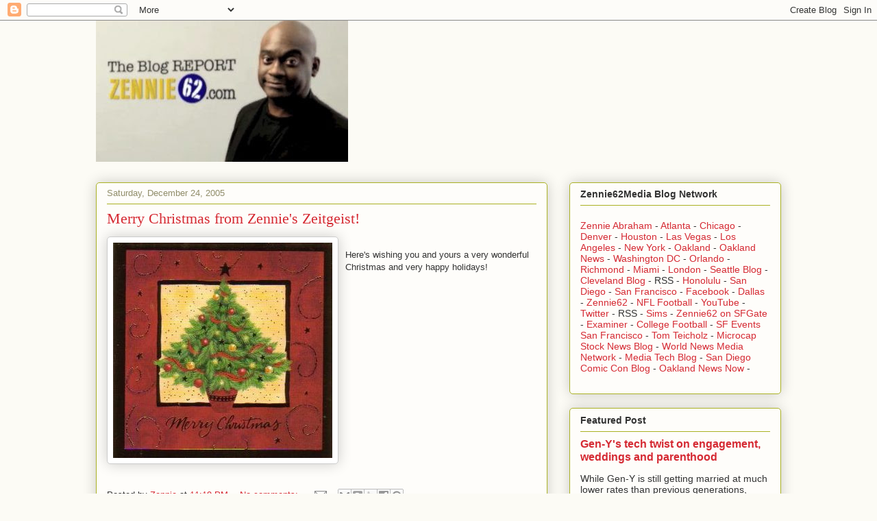

--- FILE ---
content_type: text/html; charset=utf-8
request_url: https://www.google.com/recaptcha/api2/aframe
body_size: 267
content:
<!DOCTYPE HTML><html><head><meta http-equiv="content-type" content="text/html; charset=UTF-8"></head><body><script nonce="pB3UzJbsW5c_wvqOVrrbtw">/** Anti-fraud and anti-abuse applications only. See google.com/recaptcha */ try{var clients={'sodar':'https://pagead2.googlesyndication.com/pagead/sodar?'};window.addEventListener("message",function(a){try{if(a.source===window.parent){var b=JSON.parse(a.data);var c=clients[b['id']];if(c){var d=document.createElement('img');d.src=c+b['params']+'&rc='+(localStorage.getItem("rc::a")?sessionStorage.getItem("rc::b"):"");window.document.body.appendChild(d);sessionStorage.setItem("rc::e",parseInt(sessionStorage.getItem("rc::e")||0)+1);localStorage.setItem("rc::h",'1769274921746');}}}catch(b){}});window.parent.postMessage("_grecaptcha_ready", "*");}catch(b){}</script></body></html>